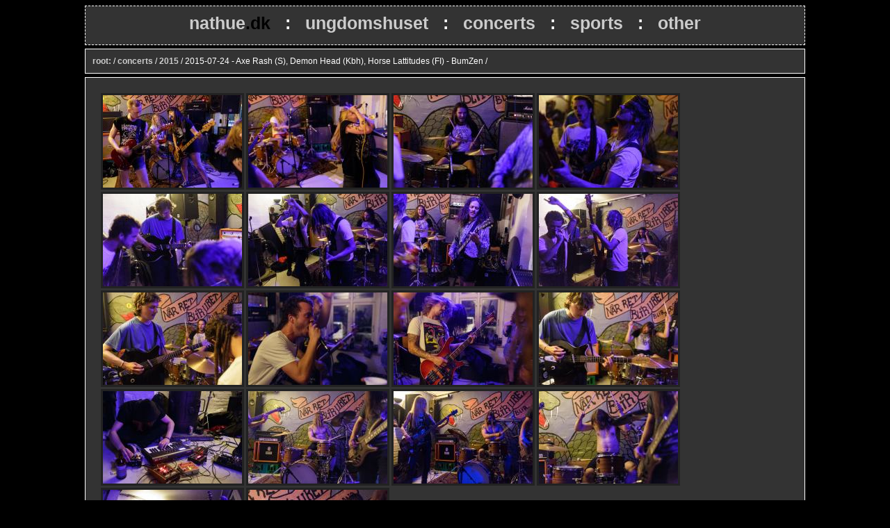

--- FILE ---
content_type: text/html
request_url: https://nathue.dk/concerts/2015/2015-07-24/
body_size: 1073
content:
<?xml version="1.0" encoding="iso-8859-1"?>
<!DOCTYPE html PUBLIC "-//W3C//DTD XHTML 1.1//EN" "http://www.w3.org/TR/xhtml11/DTD/xhtml11.dtd">
<html xmlns="http://www.w3.org/1999/xhtml" xml:lang="en">

<head>
	<title>nathue.dk - 2015-07-24 - Axe Rash (S), Demon Head (Kbh), Horse Lattitudes (FI) - BumZen
</title>
	<link media="screen,print" rel="stylesheet" type="text/css" href="/nathue.css" /><meta property='og:image' content='http://nathue.dk/concerts/2015/2015-07-24/.bg-1600.jpg'/>
<meta property='og:title' content='2015-07-24 - Axe Rash (S), Demon Head (Kbh), Horse Lattitudes (FI) - BumZen
'/>
<meta property='og:url' content='http://nathue.dk/concerts/2015/2015-07-24/'/>

</head>

<body>
    <div id="containerDiv">
    <div id="navLogo">
        <div class="fc" id="lowerDiv">
	<a href="/" >nathue<span class="dotorg">.dk</span></a><span class="sprt">|</span>
	&nbsp;&nbsp;:&nbsp;&nbsp;
	<a href="/ungeren" title="Ungdomshuset photos">ungdomshuset</a> <span class="sprt">|</span>
	&nbsp;&nbsp;:&nbsp;&nbsp;
	<a href="/concerts" title="Concert photos">concerts</a><span class="sprt">|</span>
	&nbsp;&nbsp;:&nbsp;&nbsp;
	<a href="/sports" title="Sports photos">sports</a> <span class="sprt">|</span>
	&nbsp;&nbsp;:&nbsp;&nbsp;
	<a href="/other" title="Other photos">other</a> <span class="sprt">|</span>
        </div>

    </div>



<div class="content">
<div id="title"><a  href="/">root:</a> / <a  href="/concerts/">concerts</a> / <a  href="/concerts/2015/">2015</a> / 2015-07-24 - Axe Rash (S), Demon Head (Kbh), Horse Lattitudes (FI) - BumZen
 / </div>
</div>
<div class="content">
<table>
<tr>
<td id="directory">
    <a href="/concerts/2015/2015-07-24/_MG_3060"><img alt="_MG_3060.jpg - 2015:07:24 22:14:57" src="/concerts/2015/2015-07-24/_MG_3060.jpg?w=200&amp;h=133" width="200" height="133" /></a>
    <a href="/concerts/2015/2015-07-24/_MG_3108"><img alt="_MG_3108.jpg - 2015:07:24 22:19:32" src="/concerts/2015/2015-07-24/_MG_3108.jpg?w=200&amp;h=133" width="200" height="133" /></a>
    <a href="/concerts/2015/2015-07-24/_MG_3167"><img alt="_MG_3167.jpg - 2015:07:24 23:13:51" src="/concerts/2015/2015-07-24/_MG_3167.jpg?w=200&amp;h=133" width="200" height="133" /></a>
    <a href="/concerts/2015/2015-07-24/_MG_3170"><img alt="_MG_3170.jpg - 2015:07:24 23:14:19" src="/concerts/2015/2015-07-24/_MG_3170.jpg?w=200&amp;h=133" width="200" height="133" /></a>
    <a href="/concerts/2015/2015-07-24/_MG_3176"><img alt="_MG_3176.jpg - 2015:07:24 23:15:01" src="/concerts/2015/2015-07-24/_MG_3176.jpg?w=200&amp;h=133" width="200" height="133" /></a>
    <a href="/concerts/2015/2015-07-24/_MG_3192"><img alt="_MG_3192.jpg - 2015:07:24 23:19:11" src="/concerts/2015/2015-07-24/_MG_3192.jpg?w=200&amp;h=133" width="200" height="133" /></a>
    <a href="/concerts/2015/2015-07-24/_MG_3209"><img alt="_MG_3209.jpg - 2015:07:24 23:22:56" src="/concerts/2015/2015-07-24/_MG_3209.jpg?w=200&amp;h=133" width="200" height="133" /></a>
    <a href="/concerts/2015/2015-07-24/_MG_3222"><img alt="_MG_3222.jpg - 2015:07:24 23:24:09" src="/concerts/2015/2015-07-24/_MG_3222.jpg?w=200&amp;h=133" width="200" height="133" /></a>
    <a href="/concerts/2015/2015-07-24/_MG_3228"><img alt="_MG_3228.jpg - 2015:07:24 23:27:10" src="/concerts/2015/2015-07-24/_MG_3228.jpg?w=200&amp;h=133" width="200" height="133" /></a>
    <a href="/concerts/2015/2015-07-24/_MG_3233"><img alt="_MG_3233.jpg - 2015:07:24 23:27:56" src="/concerts/2015/2015-07-24/_MG_3233.jpg?w=200&amp;h=133" width="200" height="133" /></a>
    <a href="/concerts/2015/2015-07-24/_MG_3272"><img alt="_MG_3272.jpg - 2015:07:24 23:35:13" src="/concerts/2015/2015-07-24/_MG_3272.jpg?w=200&amp;h=133" width="200" height="133" /></a>
    <a href="/concerts/2015/2015-07-24/_MG_3295"><img alt="_MG_3295.jpg - 2015:07:24 23:40:35" src="/concerts/2015/2015-07-24/_MG_3295.jpg?w=200&amp;h=133" width="200" height="133" /></a>
    <a href="/concerts/2015/2015-07-24/_MG_3363"><img alt="_MG_3363.jpg - 2015:07:25 00:36:24" src="/concerts/2015/2015-07-24/_MG_3363.jpg?w=200&amp;h=133" width="200" height="133" /></a>
    <a href="/concerts/2015/2015-07-24/_MG_3377"><img alt="_MG_3377.jpg - 2015:07:25 00:37:12" src="/concerts/2015/2015-07-24/_MG_3377.jpg?w=200&amp;h=133" width="200" height="133" /></a>
    <a href="/concerts/2015/2015-07-24/_MG_3383"><img alt="_MG_3383.jpg - 2015:07:25 00:37:34" src="/concerts/2015/2015-07-24/_MG_3383.jpg?w=200&amp;h=133" width="200" height="133" /></a>
    <a href="/concerts/2015/2015-07-24/_MG_3394"><img alt="_MG_3394.jpg - 2015:07:25 00:38:34" src="/concerts/2015/2015-07-24/_MG_3394.jpg?w=200&amp;h=133" width="200" height="133" /></a>
    <a href="/concerts/2015/2015-07-24/_MG_3416"><img alt="_MG_3416.jpg - 2015:07:25 00:42:09" src="/concerts/2015/2015-07-24/_MG_3416.jpg?w=200&amp;h=133" width="200" height="133" /></a>
    <a href="/concerts/2015/2015-07-24/_MG_3465"><img alt="_MG_3465.jpg - 2015:07:25 00:58:01" src="/concerts/2015/2015-07-24/_MG_3465.jpg?w=200&amp;h=133" width="200" height="133" /></a>

</td>
</tr>
</table>
</div>

<div class="content">
...
<br />
</div>


    <div class="cpn" id="cpnDiv">

	<span class="sprt"><br /></span>
	&copy; 2004-2015 by <a href="mailto:webmaster@nathue.dk">Hans Joergensen</a>. All rights reserved.<br />
        <a href="https://instagram.com/unixhaj">Instagram</a>
	&nbsp;&nbsp;:&nbsp;&nbsp;
	<a href="mailto:webmaster@nathue.dk">Email</a>
    </div>
</div> 


</body>
</html>

